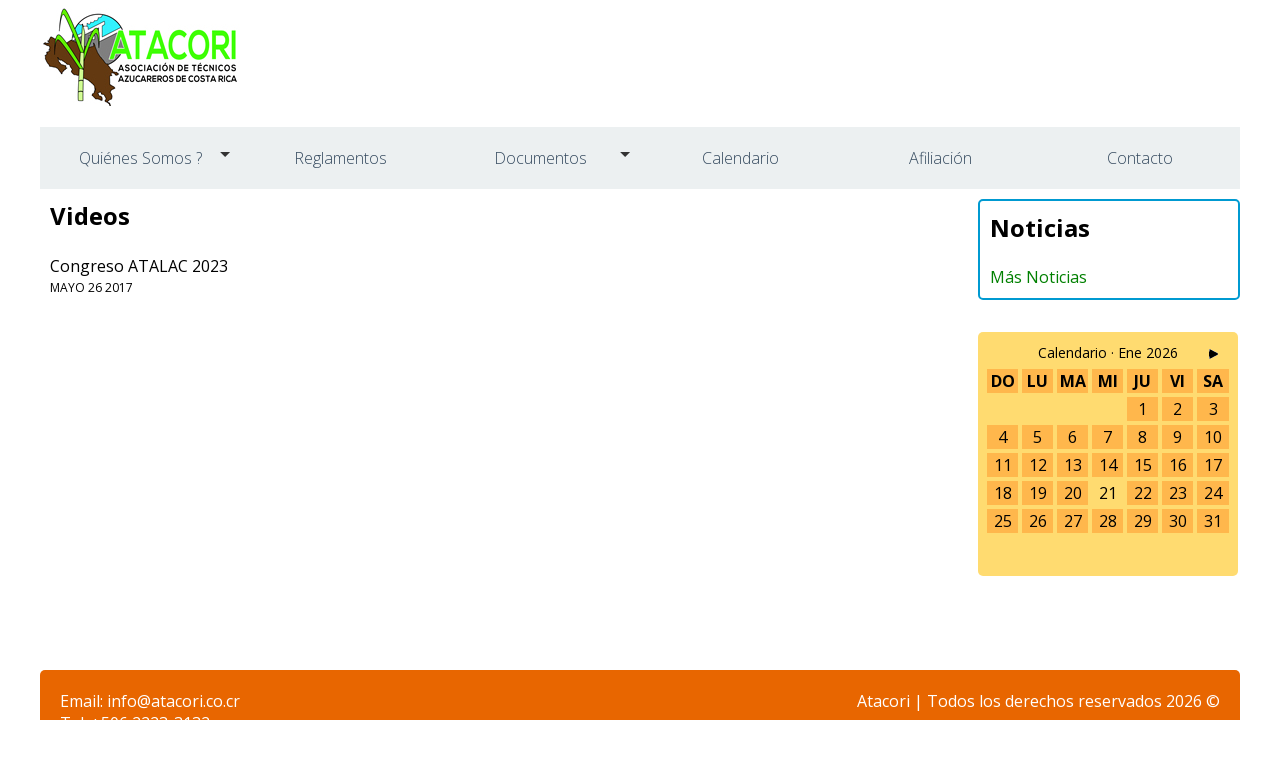

--- FILE ---
content_type: text/html;charset=UTF-8
request_url: https://atacori.co.cr/videos.cfm
body_size: 10094
content:


<!doctype html>
<html>
<head>
<meta charset="UTF-8">

	<title>ATACORI | Asociacion de Tecnicos Azucareros de Costa Rica</title>

<link rel="stylesheet" href="includes/style.css" type="text/css" media="all" charset="utf-8" />


<script src="layerslider/js/jquery.js" type="text/javascript"></script>
<script src="includes/bridge/bridge.js" type="text/javascript" ></script>
<script src="includes/jquery-ui.js" type="text/javascript" language="javascript" charset="utf-8"></script>
<script src="includes/excanvas.js" type="text/javascript" ></script> 
<script src="includes/spinners.min.js" type="text/javascript" ></script>
<script src="includes/tipped.js" type="text/javascript" ></script>
<link rel="stylesheet" type="text/css" href="includes/tipped.css" />
<link rel="stylesheet" type="text/css" href="includes/jquery-ui.css" />


<meta name="viewport" content="initial-scale=1, maximum-scale=1">
	<link rel="stylesheet" href="documentation/assets/css/doc.css">
	<link rel="stylesheet" href="documentation/assets/css/font.css">
	<link href="https://fonts.googleapis.com/css?family=Oswald:300,400,700" rel="stylesheet" type="text/css">
	<link href="https://fonts.googleapis.com/css?family=Open+Sans:300italic,300,400italic,400,600italic,600,700italic,700,800italic,800" rel="stylesheet" type="text/css">
	<link href='https://fonts.googleapis.com/css?family=Indie+Flower' rel='stylesheet' type='text/css'>
	<link href='https://fonts.googleapis.com/css?family=Roboto+Condensed:400,700,300' rel='stylesheet' type='text/css'>
	<!--[if lt IE 9]>
		<script src="/js/html5.js"></script>
	<![endif]-->
	<script src='http://d.codepen.io/assets/libs/modernizr.js'></script>
    <script type="text/javascript" src="js/menu.js"></script>
    <link rel="stylesheet" type="text/css" href="includes/menu.css" />

<section>
<div class="logo"><a href="index.cfm" target="_self"><img src="images/logo.jpg" width="200" height="98" alt=""/></a></div>
</section>
<nav>
  <ul class="dropdown">
        	<li class="drop"><a href="#">Qui&eacute;nes Somos ?</a>
        		<ul class="sub_menu">
							<li><a href="contenido.cfm?ZIYGH472">Misi&oacute;n</a></li>
							<li><a href="contenido.cfm?25LQQ4YM">Visi&oacute;n</a></li>
							<li><a href="contenido.cfm?PHLD1N1Q">Objetivos</a></li>
							<li><a href="contenido.cfm?VP9VW692">Junta Directiva</a></li>
							<li><a href="contenido.cfm?D2498B9C">Lista de Asociados</a></li>
        		</ul>
        	</li>
        	<li><a href="documentos.cfm?7EA46080">Reglamentos</a></li>
        		
        	<li class="drop"><a href="#">Documentos</a>
        		<ul class="sub_menu">
							<li><a href="biblioteca.cfm">Biblioteca</a></li>
							<li><a href="documentos.cfm?81F68ED9">Manuales</a></li>
							<li><a href="documentos.cfm?81084D30">Boletines</a></li>
							<li><a href="videos.cfm">Videos</a></li>
                            <li><a href="galeria.cfm">Galer&iacute;a</a></li>
        		</ul>
        	</li>
        	<li><a href="actividades.cfm">Calendario</a>
        	</li>
            <li><a href="afiliacion.cfm">Afiliaci&oacute;n</a>
        	</li>
            <li><a href="contacto.cfm">Contacto</a>
        	</li>
  </ul>
</nav>
<div class="clear">

<table cellpadding=0 cellspacing=0 width=100%>
		<tr valign="top">
			<td>


    
    <style>

		p, li, td, tr {
		
			font-family: Lato, 'Open Sans', sans-serif;
			font-weight:normal !important;
			color: #000;
		
		}

</style>
	
	<table cellpadding=10 cellspacing=0 width=95% border=0>
		<tr>
			<td>
				<h2>Videos</h2>
				<br>
				<table cellpadding=0 cellspacing=0 widht=100%>
					
							<tr>
								<td style="font-size: 16px; line-height: 24px;">Congreso ATALAC 2023</td>
							</tr>
							<tr><td style="font-size: 12px; line-height: 20px;">MAYO 26 2017</td></tr>
							<tr><td height=10></td></tr>
							<tr>
								<td style="text-align: justify;"><iframe src="https://www.youtube.com/embed/YfOVHSLGzl0" frameborder="0" width="560" height="315"></iframe></td>
							</tr>
							
				</table>
			</td>
		</tr>
	</table>

<br clear="all" />


			</td>
			<td width=15></td>

			

			<td width=250>
				<div style="border: 2px solid #009AD1; width: 238px;  margin-top: 10px; padding: 10px;" class="round">

					<h2>Noticias</h2><br>

					<table cellpadding=0 cellspacing=0 width=100%>
						
						<tr><td><a href="noticias.cfm" style="color: green">M&aacute;s Noticias</a></td></tr>
					</table>
				</div>
				<br>
				<div style="background-color: #FFDB70; width: 250px; height: 234px; margin-top: 10px; padding: 5px;" class="round"><div id="calendario"> 
<table cellspacing=4 cellpadding=0 bgcolor="#ffdb70" width=100% border=0>
	<tr>
		<td><div align="center"></div></td>
		<td colspan=5 height=24><div align="center" class="trebuchet" style="font-size: 14px;">Calendario &middot; Ene 2026</td>
		<td><div align="center"><img src="images/jcarousel-arrow-right.gif" id="ajax-r" border=0 onClick="$('#ajax-r').attr('src','admin/images/ajax-arrows.gif'); $.post('calendario.cfm?d=01-Feb-26', function(data) { $('#calendario').html(data); $('#ajax').hide(); } );" style="cursor: pointer;"></div></td>
	</tr>
   <tr>
	  <th bgcolor="#ffb74c" width=28 height=24><div align="center" class="trebuchet">DO</div></th>
	  <th bgcolor="#ffb74c" width=28><div align="center" class="trebuchet">LU</div></th>
	  <th bgcolor="#ffb74c" width=28><div align="center" class="trebuchet">MA</div></th>
	  <th bgcolor="#ffb74c" width=28><div align="center" class="trebuchet">MI</div></th>
	  <th bgcolor="#ffb74c" width=28><div align="center" class="trebuchet">JU</div></th>
	  <th bgcolor="#ffb74c" width=28><div align="center" class="trebuchet">VI</div></th>
	  <th bgcolor="#ffb74c" width=28><div align="center" class="trebuchet">SA</div></td>
   </tr>


<tr>

<td colspan="4" height=24>&nbsp;</td> 
		<td height=24 bgcolor="#ffb74c" style="cursor: pointer;"><div align="center" class="trebuchet">
	1</div></td>
	
		<td height=24 bgcolor="#ffb74c" style="cursor: pointer;"><div align="center" class="trebuchet">
	2</div></td>
	
		<td height=24 bgcolor="#ffb74c" style="cursor: pointer;"><div align="center" class="trebuchet">
	3</div></td>
	

		</tr>
		
				<tr>
		
		<td height=24 bgcolor="#ffb74c" style="cursor: pointer;"><div align="center" class="trebuchet">
	4</div></td>
	
		<td height=24 bgcolor="#ffb74c" style="cursor: pointer;"><div align="center" class="trebuchet">
	5</div></td>
	
		<td height=24 bgcolor="#ffb74c" style="cursor: pointer;"><div align="center" class="trebuchet">
	6</div></td>
	
		<td height=24 bgcolor="#ffb74c" style="cursor: pointer;"><div align="center" class="trebuchet">
	7</div></td>
	
		<td height=24 bgcolor="#ffb74c" style="cursor: pointer;"><div align="center" class="trebuchet">
	8</div></td>
	
		<td height=24 bgcolor="#ffb74c" style="cursor: pointer;"><div align="center" class="trebuchet">
	9</div></td>
	
		<td height=24 bgcolor="#ffb74c" style="cursor: pointer;"><div align="center" class="trebuchet">
	10</div></td>
	

		</tr>
		
				<tr>
		
		<td height=24 bgcolor="#ffb74c" style="cursor: pointer;"><div align="center" class="trebuchet">
	11</div></td>
	
		<td height=24 bgcolor="#ffb74c" style="cursor: pointer;"><div align="center" class="trebuchet">
	12</div></td>
	
		<td height=24 bgcolor="#ffb74c" style="cursor: pointer;"><div align="center" class="trebuchet">
	13</div></td>
	
		<td height=24 bgcolor="#ffb74c" style="cursor: pointer;"><div align="center" class="trebuchet">
	14</div></td>
	
		<td height=24 bgcolor="#ffb74c" style="cursor: pointer;"><div align="center" class="trebuchet">
	15</div></td>
	
		<td height=24 bgcolor="#ffb74c" style="cursor: pointer;"><div align="center" class="trebuchet">
	16</div></td>
	
		<td height=24 bgcolor="#ffb74c" style="cursor: pointer;"><div align="center" class="trebuchet">
	17</div></td>
	

		</tr>
		
				<tr>
		
		<td height=24 bgcolor="#ffb74c" style="cursor: pointer;"><div align="center" class="trebuchet">
	18</div></td>
	
		<td height=24 bgcolor="#ffb74c" style="cursor: pointer;"><div align="center" class="trebuchet">
	19</div></td>
	
		<td height=24 bgcolor="#ffb74c" style="cursor: pointer;"><div align="center" class="trebuchet">
	20</div></td>
	
		<td style="cursor: pointer;"><div align="center" class="trebuchet">
	21</div></td>
	
		<td height=24 bgcolor="#ffb74c" style="cursor: pointer;"><div align="center" class="trebuchet">
	22</div></td>
	
		<td height=24 bgcolor="#ffb74c" style="cursor: pointer;"><div align="center" class="trebuchet">
	23</div></td>
	
		<td height=24 bgcolor="#ffb74c" style="cursor: pointer;"><div align="center" class="trebuchet">
	24</div></td>
	

		</tr>
		
				<tr>
		
		<td height=24 bgcolor="#ffb74c" style="cursor: pointer;"><div align="center" class="trebuchet">
	25</div></td>
	
		<td height=24 bgcolor="#ffb74c" style="cursor: pointer;"><div align="center" class="trebuchet">
	26</div></td>
	
		<td height=24 bgcolor="#ffb74c" style="cursor: pointer;"><div align="center" class="trebuchet">
	27</div></td>
	
		<td height=24 bgcolor="#ffb74c" style="cursor: pointer;"><div align="center" class="trebuchet">
	28</div></td>
	
		<td height=24 bgcolor="#ffb74c" style="cursor: pointer;"><div align="center" class="trebuchet">
	29</div></td>
	
		<td height=24 bgcolor="#ffb74c" style="cursor: pointer;"><div align="center" class="trebuchet">
	30</div></td>
	
		<td height=24 bgcolor="#ffb74c" style="cursor: pointer;"><div align="center" class="trebuchet">
	31</div></td>
	

		</tr>
		

<script type="text/javascript">
	$(document).ready(function() {
    Tipped.create('.create-tooltip');
  });
</script>

</table>

</div></div>
			</td>
		</tr>
	</table>

	<div id="footer" class="round">
		<p class="left"><span class="white">Email: <a href="info@atacori.co.cr" class="white">info@atacori.co.cr</a><br />
		Tel: +506 2223-3132<br />
		Fax: +506 2222-8433</span></p>
		<p class="rgth"><span class="white">Atacori | Todos los derechos reservados 2026 &copy;</span></p>
	</div>

<!-- Global site tag (gtag.js) - Google Analytics -->
<script async src="https://www.googletagmanager.com/gtag/js?id=UA-10662857-31"></script>
<script>
  window.dataLayer = window.dataLayer || [];
  function gtag(){dataLayer.push(arguments);}
  gtag('js', new Date());

  gtag('config', 'UA-10662857-31');
</script>

</body>
</html>


--- FILE ---
content_type: text/css
request_url: https://atacori.co.cr/includes/style.css
body_size: 1171
content:
@charset "UTF-8";
/* CSS Document */

h2, p { padding: 0; margin: 0;}

#left {
	float:left;
	width:380px;
	border:#009900 solid 1px;
	border-radius:10px;
	margin-top:20px;
	margin-left:10px;
	padding:10px;
	min-height: 350px;
}

.pb { padding-bottom: 10px; }
.pt { padding-top: 10px; }

#center {
	float:left;
	width:230px;
	border:#009AD1 solid 1px;
	border-radius:10px;
	margin-left:10px;
	margin-top:20px;
	padding:10px;
	min-height: 350px;
}

#cal {
	float:left;
	width:250px;
	border:#E86600 solid 1px;
	border-radius:10px;
	margin-left:10px;
	margin-top:20px;
	padding:10px;
	min-height: 280px;
}

#social {
	float:left;
	width:250px;
	background-color:#333;
	border-radius:10px;
	margin-left:10px;
	margin-top:10px;
	padding:10px;
}

#sponsor {
	float:right;
	width:200px;
	border:#009900 solid 1px;
	border-radius:10px;
	margin-top:20px;
	margin-right:10px;
	padding:10px;
	min-height: 350px;
}

#footer {
	float:left;
	width:1180px;
	margin-top:10px;
	background-color:#E86600;
	height:80px;
	padding:10px;
}

.round {
	-webkit-border-radius: 5px; 
	-moz-border-radius: 5px; 
	border-radius: 5px; 
	behavior: url(includes/pie.htc);
}
.left {
	float:left;
	padding:10px;
}

.rgth {
	float:right;
	padding:10px;
}

.green {
	color:#009900;
}

.orange {
	color:#E86600;
}

.white {
	color:#fff;
}

.blue {
	color:#009AD1;
}
.smalltext {
	font-size:10px;
}

--- FILE ---
content_type: text/css
request_url: https://atacori.co.cr/documentation/assets/css/doc.css
body_size: 15304
content:
/* -------------------------
/*  GENERAL
/* ---------------------------------------------------------------- */

* {
	-webkit-font-smoothing: antialiased;
}

body {
	width:1200px;
	margin-left:auto;
	margin-right:auto;
	font-family: Lato, 'Open Sans', sans-serif;
}

body, html {
	overflow-x: hidden;
}

a {
	color: #2175a7;
	text-decoration: none;
}

a:hover {
	color: #005384;
}

#wrapper {
	margin: 0 auto;
	min-width: 944px;
}

#slider-wrapper {
	margin: 0 auto;
	padding: 40px;
	max-width: 1280px;
}

#full-slider-wrapper {
	margin: 0 auto;
	padding: 40px 0;
}

.clear {
	clear: both;
}

.cf:before,
.cf:after {
    content: " ";
    display: table;
}

.cf:after {
    clear: both;
}

.cf {
    *zoom: 1;
}

.light {
	font-weight: normal !important;
}

.red {
	color: red;
}

.orange {
	color: orange;
}

.c {
	text-align: center !important;
}

.l {
	text-align: left !important;
}

.i {
	font-style: italic !important;
}

.b {
	font-weight: bold;
}

strong {
	color: #444;
}

.nw, .nw * {
	white-space: nowrap !important;
}

/* -------------------------
/*  HEADER
/* ---------------------------------------------------------------- */

header {
	margin: 20px 0px;
	position: relative;
}

header h1 {
	height: 36px;
	padding: 10px;
	line-height: 36px;
	font-family: Oswald !important;
	font-size: 34px;
	text-transform: uppercase;
	color: #0c74b1;
	font-weight: 400;
	margin-left: -40px;
	opacity: 0;
}

.anim header h1 {
	margin-left: 0;
	opacity: 1;
}

header h1 span {
	font-family: Oswald !important;
	color: #888;
	font-weight: 300;
}

header h2 {
	height: 36px;
	margin: 10px 0 10px 0;
	line-height: 18px;
	font-family: Arial, serif;
	font-size: 14px;
	color: #333;
	position: absolute;
	right: 10px;
	top: 0px;
	text-align: right;
	margin-right: -40px;
	opacity: 0;
}

.anim header h2 {
	margin-right: 0;
	opacity: 1;
}

header h1, header h2 {
	transition: all .5s ease-in-out;
	-ms-transition: all .5s ease-in-out;
	-moz-transition: all .5s ease-in-out;
	-webkit-transition: all .5s ease-in-out;
}

header p {
	margin: 0;
	color: #444;
	font-weight: normal;
}

/* -------------------------
/*  BOXES
/* ---------------------------------------------------------------- */
.km-box {
	border: 1px solid #ccc;
	background: white;
	box-shadow: 0px 2px 30px -10px black;
	border-radius: 7px;
}

.km-box .header {
	height: 40px;
	margin: 0;
	padding: 0 10px;
	border-top: 1px solid #fff;
	border-bottom: 1px solid #dfdfdf;
	font-size: 12px;
	line-height: 40px;
	font-weight: bold;
	color: #333;
	text-shadow: 0 1px 0 #fff;
	background: #f9f9f9;
	background: -moz-linear-gradient(top, #f9f9f9 0%, #ededed 100%);
	background: -webkit-gradient(linear, left top, left bottom, color-stop(0%,#f9f9f9), color-stop(100%,#ededed));
	background: -webkit-linear-gradient(top, #f9f9f9 0%,#ededed 100%);
	background: -o-linear-gradient(top, #f9f9f9 0%,#ededed 100%);
	background: -ms-linear-gradient(top, #f9f9f9 0%,#ededed 100%);
	background: linear-gradient(to bottom, #f9f9f9 0%,#ededed 100%);
	filter: progid:DXImageTransform.Microsoft.gradient( startColorstr='#f9f9f9', endColorstr='#ededed',GradientType=0 );
	-webkit-border-top-left-radius: 7px;
	-webkit-border-top-right-radius: 7px;
	-moz-border-radius-topleft: 7px;
	-moz-border-radius-topright: 7px;
	border-top-left-radius: 7px;
	border-top-right-radius: 7px;
}

.km-box .header h3 {
	float: left;
	margin: 0;
}

.km-box .header h3:first-child {
	width: 209px;
	border-right: 1px solid #dfdfdf;
	margin-right: 10px;
}

.km-box .inner {
	position: relative;
	min-height: 600px;
}

/* -------------------------
/*  SIDEBAR
/* ---------------------------------------------------------------- */

#sidebar {
	width: 219px;
	height: 100%;
	position:absolute;
	top:0; left: 0;
	margin: 0;
	padding: 0;
	border-right: 1px solid #dfdfdf;
	list-style-type: none;
	font-family: Arial, serif;
	font-size: 14px;
	color: #222;
	background: white;
	-webkit-border-bottom-left-radius: 7px;
	-moz-border-radius-bottomleft: 57px;
	border-bottom-left-radius: 7px;
}

/* NOTE: Fix layout with long text */
#sidebar li {
	position: relative;
	padding-left: 10px;
	border-bottom: 1px solid #dfdfdf;
	line-height: 30px;
	cursor:pointer;
}

#sidebar li:last-child {
	border-bottom: 0;
}

#sidebar li:hover {
	background: #eee;
}

#sidebar .active li:hover {
	background: #ddd;
}

#sidebar ul{
	height: 0;
	overflow:hidden;
}

#sidebar li.active {
	color: #fff;
	text-shadow: 1px 1px 1px #444;
	background: #888;
	font-weight: bold;
}

#sidebar > li.active:after {
	content: '';
	display: block;
	width: 1px;
	height: 0;
	position: absolute;
	top: 0;
	right: -12px;
	border-style: solid;
	border-width: 15px 0 15px 11px;
	border-color: transparent transparent transparent #888;
}

#sidebar li.hl {
	background: #daf1ff;
	color: #076ba6;
}

#sidebar li.hl:hover {
	background: #0c74b1;
	color: #fff;
}

#sidebar li.hl.active {
	background: #0c74b1;
	color: #fff;
}

#sidebar li.hl.active:after {
	border-color: transparent transparent transparent #0c74b1;
}

/* -------------------------
/*  SIDEBAR SUBMENUS
/* ---------------------------------------------------------------- */
#sidebar li.active ul {
	height:auto;
	color: #555;
	font-weight: normal;
	text-shadow: none;
	list-style: none;
	margin: 0 0 0 -10px;
	padding: 0;
	background: #eee;
	border-bottom: 1px solid #ddd;
}

#sidebar li.active ul li {
	border-top: 1px solid white;
	border-bottom: 1px solid #ccc;
	color: #333;
	transition: padding 150ms ease-in-out;
	-ms-transition: padding 150ms ease-in-out;
	-moz-transition: padding 150ms ease-in-out;
	-webkit-transition: padding 150ms ease-in-out;
}
/* TODO: Eliminate overrides */
/* TODO: Find a better highlight */
#sidebar li.active ul li.active  {
	background:inherit;
	color: black;
	text-shadow: 1px 1px 1px #eee;
	padding-left: 15px;
	color: #333;
	background: #ccc;
	border-top: 1px solid #aaa;
}

#sidebar li.active ul li:before {
	content: '↳ ';
}

#sidebar li.active ul li:first-child {
	border-top: 0;
}

#sidebar li.active ul li:last-child {
	border-bottom: 0;
}


/* -------------------------
/*  CONTENT AREA
/* ---------------------------------------------------------------- */

#content {
	padding: 30px 25px 30px 0px;
	font-weight: normal;
	font-size: 14px;
	line-height: 20px;
	color: #222;
}

#content section, #content article {
	display: none;
}

#content section.active, #content article.active {
	display: block;
}

#example-wrapper {
	margin: 0;
	padding: 10px;
	max-width: 1280px;
}

#example {
	padding: 5px;
	font-weight: normal;
	font-size: 14px;
	line-height: 20px;
	border: 1px solid #ccc;
	background: white;
	border-radius: 7px;
}

h4 {
	margin: 40px 0px 0px 0px;
	padding: 0;
	font-size: 22px;
	font-weight: 400;
	color: #0c74b1;
	letter-spacing: -1px;
}

section ol, section ul, section ol li, section ul li, section p, section > div, article > div {
	margin: 20px 0px 0px 0px;
}

section ul ul {
	margin-bottom: 20px;
}

section ul ul li {
	margin-top: 0px;
}

section li p,
section ol li:first-child,
section ul li:first-child,
section .nomargin > *,
article .nomargin > *
section li li,
section > *:first-child,
article > *:first-child,
.table-header ul,
.table-header ul li  {
	margin-top: 0px;
}

table thead:first-child tr th:first-child {
	-webkit-border-top-left-radius: 4px;
	-moz-border-radius-topleft: 4px;
	border-top-left-radius: 4px;
}

table thead:first-child tr th:last-child {
	-webkit-border-top-right-radius: 4px;
	-moz-border-radius-topright: 4px;
	border-top-right-radius: 4px;
}

.table-header {
	-webkit-border-top-left-radius: 4px;
	-moz-border-radius-topleft: 4px;
	border-top-left-radius: 4px;
	-webkit-border-top-right-radius: 4px;
	-moz-border-radius-topright: 4px;
	border-top-right-radius: 4px;
}

.table {
	border: 1px solid #ccc;
	margin-top: 20px;
	border-radius: 4px;
}

.table .table-header {
	height: 16px;
	padding: 4px 0;
	border-bottom: 1px solid #ccc;
	background: #eeeeee; /* Old browsers */
	/* IE9 SVG, needs conditional override of 'filter' to 'none' */
	background: url([data-uri]);
	background: -moz-linear-gradient(top,  #eeeeee 0%, #dddddd 100%); /* FF3.6+ */
	background: -webkit-gradient(linear, left top, left bottom, color-stop(0%,#eeeeee), color-stop(100%,#dddddd)); /* Chrome,Safari4+ */
	background: -webkit-linear-gradient(top,  #eeeeee 0%,#dddddd 100%); /* Chrome10+,Safari5.1+ */
	background: -o-linear-gradient(top,  #eeeeee 0%,#dddddd 100%); /* Opera 11.10+ */
	background: -ms-linear-gradient(top,  #eeeeee 0%,#dddddd 100%); /* IE10+ */
	background: linear-gradient(to bottom,  #eeeeee 0%,#dddddd 100%); /* W3C */
	filter: progid:DXImageTransform.Microsoft.gradient( startColorstr='#eeeeee', endColorstr='#dddddd',GradientType=0 ); /* IE6-8 */
	font-weight: normal;
	font-size: 11px;
	line-height: 16px;
}

.table .table-header h4 {
	color: #333;
}

.table .table-header span {
	display: block;
	float: left;
	margin-left: 8px;
	color: #888;
	text-shadow: 0 1px 1px white;
}

.table .table-header ul {
	float: left;
	margin: 0;
	padding: 0;
	list-style-type: none;
}

.table .table-header ul li {
	display: inline-block;
	margin-left: 8px;
	text-shadow: 0 1px 1px white;
	color: #333;
	cursor: pointer;
}

.table .table-header ul li.active {
	border: 1px solid #444;
	padding: 0 8px;
	border-radius: 8px;
	-webkit-box-shadow: 0 1px 1px white;
	-moz-box-shadow: 0 1px 1px white;
	box-shadow: 0 1px 1px white;
	color: white;
	text-shadow: 0 1px #333;
	line-height: 14px;
	background: #464646; /* Old browsers */
	/* IE9 SVG, needs conditional override of 'filter' to 'none' */
	background: url([data-uri]);
	background: -moz-linear-gradient(top,  #464646 0%, #646464 100%); /* FF3.6+ */
	background: -webkit-gradient(linear, left top, left bottom, color-stop(0%,#464646), color-stop(100%,#646464)); /* Chrome,Safari4+ */
	background: -webkit-linear-gradient(top,  #464646 0%,#646464 100%); /* Chrome10+,Safari5.1+ */
	background: -o-linear-gradient(top,  #464646 0%,#646464 100%); /* Opera 11.10+ */
	background: -ms-linear-gradient(top,  #464646 0%,#646464 100%); /* IE10+ */
	background: linear-gradient(to bottom,  #464646 0%,#646464 100%); /* W3C */
	filter: progid:DXImageTransform.Microsoft.gradient( startColorstr='#464646', endColorstr='#646464',GradientType=0 ); /* IE6-8 */
}

.table table {
	width: 100%;
	border-collapse: collapse;
	border-spacing: 0px;
	font-family: Arial, seif;
	font-size: 13px;
}

.table th {
	color: #333;
	text-shadow: 0 1px 1px white;
	border-right: 1px solid #ccc;
	border-bottom: 1px solid #ccc;
	text-align: left;
	padding: 5px 10px;
	font-weight: 400;
	font-size: 12px;
	line-height: 18px;
	background: #f5f5f5; /* Old browsers */
	/* IE9 SVG, needs conditional override of 'filter' to 'none' */
	background: url([data-uri]);
	background: -moz-linear-gradient(top,  #f5f5f5 0%, #ebebeb 100%); /* FF3.6+ */
	background: -webkit-gradient(linear, left top, left bottom, color-stop(0%,#f5f5f5), color-stop(100%,#ebebeb)); /* Chrome,Safari4+ */
	background: -webkit-linear-gradient(top,  #f5f5f5 0%,#ebebeb 100%); /* Chrome10+,Safari5.1+ */
	background: -o-linear-gradient(top,  #f5f5f5 0%,#ebebeb 100%); /* Opera 11.10+ */
	background: -ms-linear-gradient(top,  #f5f5f5 0%,#ebebeb 100%); /* IE10+ */
	background: linear-gradient(to bottom,  #f5f5f5 0%,#ebebeb 100%); /* W3C */
	filter: progid:DXImageTransform.Microsoft.gradient( startColorstr='#f5f5f5', endColorstr='#ebebeb',GradientType=0 ); /* IE6-8 */

}

.table th:last-child { border-right: 0; }

.table td {
	border-bottom: 1px solid #ccc;
	border-right: 1px solid #ccc;
	padding: 10px;
}

tr td:first-child {
	font-weight: bold;
}

td.c {
	white-space: nowrap;
}

.table td:last-child { border-right: 0; }
.table tr:last-child td { border-bottom: 0; }

/* LEGEND */

.km-legend {
	margin: 10px 0;
	padding: 0;
}

.km-legend li, .km-tag {
	display: inline-block;
	margin: 10px 10px 0px 0px;
	padding: 0 5px;
	color: white;
	font-family: Arial, serif;
	font-size: 11px;
	line-height: 16px;
	border-radius: 4px;
	text-transform: uppercase;
}


.km-legend li.title {
	color: #333;
	text-transform: none;
	font-weight: bold;
	font-size: 13px;
}

.red { background: #ff3429; }
.orange { background: #efa90f; }
.blue { background: #6093ff; }
.green { background: green; }

/* NOTIFICATION */
.km-notification {
	margin-top: 10px;
	border: 1px solid #dedede;
	padding: 5px;
	border-radius: 4px;
	font-size: 13px;
	color: #444;
	line-height:24px;
}

.km-notification.info {
	border: 1px solid #98c7f4;
}

.km-notification.warning {
	border: 1px solid #e25b4f;
}

.km-notification span {
	font-size: 18px;
	display:block;
	float: left;
	margin-right: 5px;
}

.km-notification.info span { color: #6da9e2; }
.km-notification.warning span { color: #e25b4f; }

figure {
	margin: 5px 10px 20px 10px;
	font-style:italic;
	font-size:12px;
	text-align: right;
	color: #555;
}

#content .syntaxhighlighter  {
	margin: 0 !important;
}

code {
	background: #eee;
	border: 1px solid #ccc;
	border-top: 1px solid #f7f7f7;
	border-bottom: 1px solid #bbb;
	padding: 0px 4px;
	border-radius: 3px;
	white-space: nowrap;
}

.ls-popup {
	width: 300px;
	height: 150px;
	position: absolute;
	padding: 5px;
	background: white;
	background: rgba(255,255,255,.8);
	border-radius: 7px;
	color: #eee;
	z-index: 6000;
	box-shadow: 0px 5px 30px -5px black;
}

.ls-popup .inner {
	width: 300px;
	height: 150px;
}

/* -------------------------
/*  FOOTER AREA
/* ---------------------------------------------------------------- */

footer {
	padding: 10px 10px 0px 10px;
	height: 40px;
}

footer p {
	margin: 0;
	color: #444;
	font-weight: normal;
	font-size: 12px;
	text-align: right;
}


--- FILE ---
content_type: text/css
request_url: https://atacori.co.cr/documentation/assets/css/font.css
body_size: 1486
content:
@font-face {
  font-family: 'km-docs';
  src: url('../font/km-docs.eot?84336411');
  src: url('../font/km-docs.eot?84336411#iefix') format('embedded-opentype'),
       url('../font/km-docs.woff?84336411') format('woff'),
       url('../font/km-docs.ttf?84336411') format('truetype'),
       url('../font/km-docs.svg?84336411#km-docs') format('svg');
  font-weight: normal;
  font-style: normal;
}
/* Chrome hack: SVG is rendered more smooth in Windozze. 100% magic, uncomment if you need it. */
/* Note, that will break hinting! In other OS-es font will be not as sharp as it could be */
/*
@media screen and (-webkit-min-device-pixel-ratio:0) {
  @font-face {
    font-family: 'km-docs';
    src: url('../font/km-docs.svg?84336411#km-docs') format('svg');
  }
}
*/
 
 [class^="icon-"]:before, [class*=" icon-"]:before {
  font-family: "km-docs";
  font-style: normal;
  font-weight: normal;
  speak: none;
 
  display: inline-block;
  text-decoration: inherit;
  width: 1em;
  margin-right: .2em;
  text-align: center;
  /* opacity: .8; */
 
  /* For safety - reset parent styles, that can break glyph codes*/
  font-variant: normal;
  text-transform: none;
     
  /* fix buttons height, for twitter bootstrap */
  line-height: 1em;
 
  /* Animation center compensation - margins should be symmetric */
  /* remove if not needed */
  margin-left: .2em;
 
  /* you can be more comfortable with increased icons size */
  /* font-size: 120%; */
 
  /* Uncomment for 3D effect */
  /* text-shadow: 1px 1px 1px rgba(127, 127, 127, 0.3); */
}
 
.icon-attention:before { content: '\e803'; } /* '' */
.icon-cancel:before { content: '\e804'; } /* '' */
.icon-info-circled:before { content: '\e806'; } /* '' */

--- FILE ---
content_type: text/css
request_url: https://atacori.co.cr/includes/menu.css
body_size: 1279
content:
@charset "UTF-8";
/* CSS Document */


nav{
  width:1200px;
  margin: 1em auto;
}

ul{
  margin: 0px;
  padding: 0px;
  list-style: none;
}

ul.dropdown{ 
  position: relative; 
  width: 100%; 
}

ul.dropdown li{ 
  font-weight: bold; 
  float: left; 
  width: 200px; 
  position: relative;
  background: #ecf0f1;
}

ul.dropdown a:hover{ 
  color: #000; 
}

ul.dropdown li a { 
  display: block; 
  padding: 20px 8px;
  color: #34495e; 
  position: relative; 
  z-index: 2000; 
  text-align: center;
  text-decoration: none;
  font-weight: 300;
}

ul.dropdown li a:hover,
ul.dropdown li a.hover{ 
  background: #009901;
  position: relative;
  color: #fff;
}


ul.dropdown ul{ 
 display: none;
 position: absolute; 
  top: 0; 
  left: 0; 
  width: 180px; 
  z-index: 1000;
}

ul.dropdown ul li { 
  font-weight: normal; 
  background: #f6f6f6; 
  color: #000; 
  border-bottom: 1px solid #ccc; 
}

ul.dropdown ul li a{ 
  display: block; 
  color: #34495e !important;
  background: #eee !important;
} 

ul.dropdown ul li a:hover{
  display: block; 
  background: #3498db !important;
  color: #fff !important;
} 

.drop > a{
  position: relative;
}

.drop > a:after{
  content:"";
  position: absolute;
  right: 10px;
  top: 40%;
  border-left: 5px solid transparent;
  border-top: 5px solid #333;
  border-right: 5px solid transparent;
  z-index: 999;
}

.drop > a:hover:after{
  content:"";
   border-left: 5px solid transparent;
  border-top: 5px solid #fff;
  border-right: 5px solid transparent;
}




--- FILE ---
content_type: application/javascript
request_url: https://atacori.co.cr/includes/bridge/adapters/jquery.js
body_size: 5280
content:
/*
 * BridgeJS jQuery Adapter
 */
window.Bridge||(Bridge={}),jQuery.extend(Bridge,function(a){function u(b){a(document).ready(b)}function q(a){var b=g(a),c=[];s.each(b,function(a){c.push(new p(a))}),this.source=c}function p(a){this.source=f(a)}function o(a,b){var c=[a,b];c.left=a,c.top=b;return c}function i(a){return new q(a)}function h(a){if(a.constructor&&a.constructor==p)return a;var b=new p(a);return b.source&&b}function g(b){return a.find(b)}function f(b){return l.isString(b)?a.find("#"+b)[0]:b}function e(a){return a}function d(){}var b=window.Object.prototype.toString,c=window.Array.prototype.slice,j=function(a,b){b=b||{};return h(document.createElement(a)).writeAttribute(b)},k=window.Object,l=a.extend(function(){function g(a){var b=[];for(var c in a)a.hasOwnProperty(c)&&b.push(c);return b}function f(a){return!!a&&a.nodeType==1}function e(a){return b.call(a)=="[object Number]"}function d(a){return typeof a=="undefined"}function c(a){return b.call(a)=="[object String]"}return{isArray:a.isArray,isFunction:a.isFunction,isNumber:e,isString:c,isUndefined:d,isElement:f,keys:k.keys||g}}(),Bridge.Shared.Object),m=a.extend({argumentNames:function(a){var b=a.toString().match(/^[\s\(]*function[^(]*\(([^)]*)\)/)[1].replace(/\/\/.*?[\r\n]|\/\*(?:.|[\r\n])*?\*\//g,"").replace(/\s+/g,"").split(",");return b.length==1&&!b[0]?[]:b}},Bridge.Shared.Function),n={observe:function(b,c,d){b=h(b),a(b.source).bind(c,d)},stopObserving:function(b,c,d){b=h(b),a(b.source).unbind(c,d)},findElement:function(b,c){var d=b.target;if(!c)return d;return a(d).closest(c)[0]},stop:function(a){a.preventDefault(),a.stopPropagation(),a.stopped=!0},pointer:function(a){return{x:a.pageX,y:a.pageY}},pointerX:function(a){return a.pageX},pointerY:function(a){return a.pageY}};l.extend(p.prototype,{addClassName:function(b){a(this.source).addClass(b);return this},removeClassName:function(b){a(this.source).removeClass(b);return this},getWidth:function(){return a(this.source).outerWidth()},getHeight:function(){return a(this.source).outerHeight()},getDimensions:function(){return{width:this.getWidth(this.source),height:this.getHeight(this.source)}},cumulativeOffset:function(){var b=a(this.source).offset(),c=this.cumulativeScrollOffset(),d=r.getScrollOffsets();b.left+=c.left-d.left,b.top+=c.top-d.top;return o(b.left,b.top)},cumulativeScrollOffset:function(){var a=this.source,b=0,c=0;do b+=a.scrollTop||0,c+=a.scrollLeft||0,a=a.parentNode;while(a);return o(c,b)},remove:function(){a(this.source).remove()},insert:function(){var b={bottom:"append",top:"prepend",after:"after",before:"before"};return function(c){if(l.isElement(c.source||c)||l.isString(c))a(this.source).append(c.source||c);else for(var d in c)a(this.source)[b[d]](c[d].source||c[d]);return this}}(),update:function(b){a(this.source).html(b.source||b);return this},writeAttribute:function(b){a(this.source).attr(b);return this},setStyle:function(b){a(this.source).css(b);return this},getStyle:function(b){return a(this.source).css(b)},show:function(){a(this.source).show();return this},hide:function(){a(this.source).hide();return this},match:function(b){return a(this.source).is(b)},up:function(b){var c=b?a(this.source).closest(b)[0]:a(this.source).parent()[0];return c},down:function(b){var c=b?a(this.source).find(b).first()[0]:a(this.source).children().first()[0];return c},store:function(b,c){a.data(this.source,b,c);return this},retrieve:function(b){return a.data(this.source,b)},eliminate:function(a){this.store(a,null);return this},observe:function(){var a=[this.source].concat(c.call(arguments));n.observe.apply(null,a);return this},stopObserving:function(){var a=[this.source].concat(c.call(arguments));n.stopObserving.apply(null,a);return this}}),l.extend(q.prototype,{invoke:function(){var a=c.call(arguments),b=a.shift();s._each(this.source,function(c){c[b].apply(c,a)});return this},each:function(a,b){var c=0;s._each(this.source,function(d){a.call(b,d,c++)});return this}});var j=function(a,b){b=b||{};return h(document.createElement(a)).writeAttribute(b)},r={getWidth:function(){return a(window).width()},getHeight:function(){return a(window).height()},getDimensions:function(){return{width:this.getWidth(),height:this.getHeight()}},getScrollOffsets:function(){return{left:a(window).scrollLeft(),top:a(window).scrollTop()}}},s=a.extend(function(){function f(b,c){return a.inArray(c,b)>-1}function e(a,b,c){var d=[];this.each(a,function(a,e){b.call(c,a,e)&&d.push(a)});return d}function d(a){var b=c.call(arguments,1);return this.select(a,function(a){return!s.include(b,a)})}function b(a,b,c){var d;this.each(a,function(a,e){if(b.call(c,a,e)){d=a;throw Bridge.Shared["break"]}});return d}return{find:b,detect:b,findAll:e,select:e,without:d,include:f,member:f}}(),Bridge.Shared.Array),t={};t.Request=function(a){this.options=l.extend({onComplete:d,onSuccess:d,onException:d,method:"post",parameters:""},arguments[1]||{}),jQuery.ajax({url:a,data:this.options.parameters,type:this.options.method,complete:Bridge.Shared.Function.bind(function(a){l.isFunction(this.options.onComplete)&&this.options.onComplete(a)},this),success:Bridge.Shared.Function.bind(function(a){l.isFunction(this.options.onSuccess)&&this.options.onSuccess(a)},this),error:Bridge.Shared.Function.bind(function(a,b,c){l.isFunction(this.options.onException)&&this.options.onException(a,c)},this)})};return{Ajax:t,Array:s,each:s.each,_each:s._each,Element:j,Event:n,Function:m,Object:l,domloaded:u,$:h,$$:i,emptyFunction:d,K:e,String:Bridge.Shared.String,Viewport:r}}(jQuery));


--- FILE ---
content_type: application/javascript
request_url: https://atacori.co.cr/includes/bridge/adapters/shared.js
body_size: 1201
content:
// Shared by all adapters
window.Bridge||(Bridge={}),function(){var a=Array.prototype.slice,b=Object.prototype.toString;Bridge.Shared={"break":{},Array:{_each:function(a,b){for(var c=0,d=a.length;c<d;c++)b(a[c])},each:function(a,b,c){var d=0;try{this._each(a,function(a){b.call(c,a,d++)})}catch(e){if(e!=Bridge.Shared["break"])throw e}}},Function:{bind:function(b,c){var d=a.call(arguments,2);return function(){return b.apply(c,d.concat(a.call(arguments)))}},bindAsEventListener:function(b,c){return function(d){return b.apply(c,[d||window.event].concat(a.call(arguments)))}},wrap:function(b,c){var d=b;return function(){var b=[Bridge.Shared.Function.bind(d,this)].concat(a.call(arguments));return c.apply(this,b)}},curry:function(b){if(arguments.length===1)return b;var c=a.call(arguments,1);return function(){return b.apply(this,c.concat(a.call(arguments)))}},delay:function(b,c){var d=a.call(arguments,2);return setTimeout(function(){return b.apply(b,d)},c*1e3)},defer:function(b){return this.delay.apply(this,[b,.01].concat(a.call(arguments,1)))}},Object:{extend:function(a,b){for(var c in b)a[c]=b[c];return a},clone:function(a){return this.extend({},a)},isBoolean:function(a){return b.call(a)=="[object Boolean]"}},String:{capitalize:function(a){return a.charAt(0).toUpperCase()+a.substring(1).toLowerCase()},times:function(a,b){return b<1?"":Array(b+1).join(a)},strip:function(a){return a.replace(/^\s+/,"").replace(/\s+$/,"")}}}}();

--- FILE ---
content_type: application/javascript
request_url: https://atacori.co.cr/includes/bridge/bridge.js
body_size: 1943
content:
/*  BridgeJS 1.1.2
 *  (c) 2010-2011 Nick Stakenburg - http://www.nickstakenburg.com
 *
 *  Bridge is freely distributable under the terms of an MIT-style license.
 *
 *  Adapter API largely based on PrototypeJS (http://www.prototypejs.org)
 *
 *  GitHub: https://github.com/staaky/bridgejs
 */

(function(){window.Bridge||(window.Bridge={});var a=window.Bridge,b={Version:"1.1.2",options:{adapter:"auto",path:!1},Framework:{Prototype:{included:!!window.Prototype&&Prototype.Version,required:"1.7"},jQuery:{included:!!window.jQuery&&jQuery.fn.jquery,required:"1.5"}},insertScript:function(a){try{document.write("<script type='text/javascript' src='"+a+"'></script>")}catch(b){var c=document.head||document.getElementsByTagName("head")[0],d=document.createElement("script");d.type="text/javascript",d.src=a,c.appendChild(d)}},start:function(){function e(a,b){return d(a)>=d(b)}function d(a){var b=a.match(c),d=b&&b[1]&&b[1].split(".")||[],e=0;for(var f=0,g=d.length;f<g;f++)e+=parseInt(d[f]*Math.pow(10,6-f*2));return b&&b[3]?e-1:e}var c=/^(\d+(\.?\d+){0,3})([_-]+[A-Za-z0-9]+)?/;if(a.options)for(var f in a.options)b.options[f]=a.options[f];var g=this.options.adapter=="auto";if(g||!g&&this.Framework[this.options.adapter]&&!this.Framework[this.options.adapter].included){this.options.adapter=null;for(var h in this.Framework){var i=this.Framework[h];i.included&&e(i.included,i.required)&&(this.options.adapter=h)}if(!this.options.adapter||this.options.adapter=="auto"){var j=[];for(h in this.Framework)j.push(h+" >= "+this.Framework[h].required);var k=j.join(", "),l=k.lastIndexOf(", ");l&&(k=k.substring(0,l)+" or "+k.substring(l+2)),alert("BridgeJS requires "+k+" included before bridge.js")}}if(this.options.path)this.path=this.options.path||"",this.path.substr(this.path.length-1)!="/"&&(this.path+="/");else{var m=document.getElementsByTagName("script"),n=/bridge([\w\d-_.]+)?\.js(.*)/;for(var o=0,p=m.length;o<p;o++){var q=m[o];q.src.match(n)&&(this.path=q.src.replace(n,""))}}a.Shared||this.insertScript(this.path+"adapters/shared.js"),a.$||this.insertScript(this.path+"adapters/"+this.options.adapter.toLowerCase()+".js")}};for(var c in b)a[c]=b[c];a.start()})();

--- FILE ---
content_type: application/javascript
request_url: https://atacori.co.cr/js/menu.js
body_size: 1745
content:
// JavaScript Document

/*
* 
* Credits to http://css-tricks.com/long-dropdowns-solution/
*
*/

var maxHeight = 400;

$(function(){

    $(".dropdown > li").hover(function() {
    
         var $container = $(this),
             $list = $container.find("ul"),
             $anchor = $container.find("a"),
             height = $list.height() * 1.1,       // make sure there is enough room at the bottom
             multiplier = height / maxHeight;     // needs to move faster if list is taller
        
        // need to save height here so it can revert on mouseout            
        $container.data("origHeight", $container.height());
        
        // so it can retain it's rollover color all the while the dropdown is open
        $anchor.addClass("hover");
        
        // make sure dropdown appears directly below parent list item    
        $list
            .show()
            .css({
                paddingTop: $container.data("origHeight")
            });
        
        // don't do any animation if list shorter than max
        if (multiplier > 1) {
            $container
                .css({
                    height: maxHeight,
                    overflow: "hidden"
                })
                .mousemove(function(e) {
                    var offset = $container.offset();
                    var relativeY = ((e.pageY - offset.top) * multiplier) - ($container.data("origHeight") * multiplier);
                    if (relativeY > $container.data("origHeight")) {
                        $list.css("top", -relativeY + $container.data("origHeight"));
                    };
                });
        }
        
    }, function() {
    
        var $el = $(this);
        
        // put things back to normal
        $el
            .height($(this).data("origHeight"))
            .find("ul")
            .css({ top: 0 })
            .hide()
            .end()
            .find("a")
            .removeClass("hover");
    
    });  
    
});